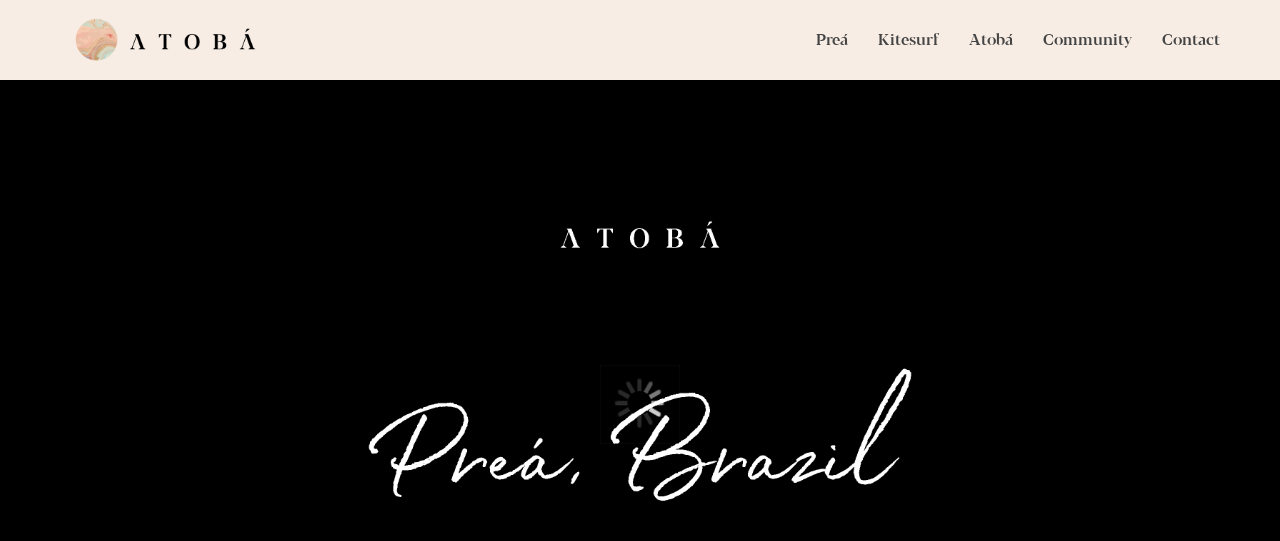

--- FILE ---
content_type: text/html; charset=UTF-8
request_url: https://atoba.co/landing-page
body_size: 13976
content:
<!DOCTYPE html><html> <head><meta charset="utf-8" /><meta http-equiv="Content-Type" content="text/html; charset=utf-8" /><meta name="viewport" content="width=device-width, initial-scale=1.0" /><!--metatextblock--><title>Atobá – Kiter's Nest – Landing page</title><meta property="og:url" content="https://atoba.co/landing-page" /><meta property="og:title" content="Atobá – Kiter&#039;s Nest – Landing page" /><meta property="og:description" content="" /><meta property="og:type" content="website" /><meta property="og:image" content="https://static.tildacdn.com/tild3833-3766-4634-b661-633338656632/miroslava-459955-uns.jpg" /><link rel="canonical" href="https://atoba.co/landing-page"><!--/metatextblock--><meta property="fb:app_id" content="257953674358265" /><meta name="format-detection" content="telephone=no" /><meta http-equiv="x-dns-prefetch-control" content="on"><link rel="dns-prefetch" href="https://ws.tildacdn.com"><link rel="dns-prefetch" href="https://static.tildacdn.com"><link rel="shortcut icon" href="https://static.tildacdn.com/tild3962-6336-4730-a661-316463336237/favicon_3.ico" type="image/x-icon" /><link rel="apple-touch-icon" href="https://static.tildacdn.com/tild3631-6465-4265-b936-366661373736/atoba-512.png"><link rel="apple-touch-icon" sizes="76x76" href="https://static.tildacdn.com/tild3631-6465-4265-b936-366661373736/atoba-512.png"><link rel="apple-touch-icon" sizes="152x152" href="https://static.tildacdn.com/tild3631-6465-4265-b936-366661373736/atoba-512.png"><link rel="apple-touch-startup-image" href="https://static.tildacdn.com/tild3631-6465-4265-b936-366661373736/atoba-512.png"><meta name="msapplication-TileColor" content="#000000"><meta name="msapplication-TileImage" content="https://static.tildacdn.com/tild3333-3539-4735-b737-393864326563/atoba-270.png"><!-- Assets --><script src="https://neo.tildacdn.com/js/tilda-fallback-1.0.min.js" charset="utf-8" async></script><link rel="stylesheet" href="https://static.tildacdn.com/css/tilda-grid-3.0.min.css" type="text/css" media="all" onerror="this.loaderr='y';"/><link rel="stylesheet" href="https://ws.tildacdn.com/project1263650/tilda-blocks-page28216876.min.css?t=1666856530" type="text/css" media="all" onerror="this.loaderr='y';" /><link rel="stylesheet" href="https://static.tildacdn.com/css/tilda-cover-1.0.min.css" type="text/css" media="all" onerror="this.loaderr='y';" /><link rel="stylesheet" href="https://static.tildacdn.com/css/tilda-slds-1.4.min.css" type="text/css" media="print" onload="this.media='all';" onerror="this.loaderr='y';" /><noscript><link rel="stylesheet" href="https://static.tildacdn.com/css/tilda-slds-1.4.min.css" type="text/css" media="all" /></noscript><link rel="stylesheet" href="https://static.tildacdn.com/css/tilda-zoom-2.0.min.css" type="text/css" media="print" onload="this.media='all';" onerror="this.loaderr='y';" /><noscript><link rel="stylesheet" href="https://static.tildacdn.com/css/tilda-zoom-2.0.min.css" type="text/css" media="all" /></noscript><link rel="stylesheet" href="https://static.tildacdn.com/css/tilda-forms-1.0.min.css" type="text/css" media="all" onerror="this.loaderr='y';" /><script type="text/javascript">(function (d) {
if (!d.visibilityState) {
var s = d.createElement('script');
s.src = 'https://static.tildacdn.com/js/tilda-polyfill-1.0.min.js';
d.getElementsByTagName('head')[0].appendChild(s);
}
})(document);
function t_onReady(func) {
if (document.readyState != 'loading') {
func();
} else {
document.addEventListener('DOMContentLoaded', func);
}
}
function t_onFuncLoad(funcName, okFunc, time) {
if (typeof window[funcName] === 'function') {
okFunc();
} else {
setTimeout(function() {
t_onFuncLoad(funcName, okFunc, time);
},(time || 100));
}
}function t_throttle(fn, threshhold, scope) {return function () {fn.apply(scope || this, arguments);};}</script><script src="https://static.tildacdn.com/js/tilda-scripts-3.0.min.js" onerror="this.loaderr='y';"></script><script src="https://ws.tildacdn.com/project1263650/tilda-blocks-page28216876.min.js?t=1666856530" onerror="this.loaderr='y';"></script><script src="https://static.tildacdn.com/js/lazyload-1.3.min.js" charset="utf-8" async onerror="this.loaderr='y';"></script><script src="https://static.tildacdn.com/js/tilda-menu-1.0.min.js" charset="utf-8" async onerror="this.loaderr='y';"></script><script src="https://static.tildacdn.com/js/tilda-cover-1.0.min.js" charset="utf-8" async onerror="this.loaderr='y';"></script><script src="https://static.tildacdn.com/js/tilda-slds-1.4.min.js" charset="utf-8" async onerror="this.loaderr='y';"></script><script src="https://static.tildacdn.com/js/hammer.min.js" charset="utf-8" async onerror="this.loaderr='y';"></script><script src="https://static.tildacdn.com/js/tilda-zoom-2.0.min.js" charset="utf-8" async onerror="this.loaderr='y';"></script><script src="https://static.tildacdn.com/js/tilda-forms-1.0.min.js" charset="utf-8" async onerror="this.loaderr='y';"></script><script src="https://static.tildacdn.com/js/tilda-events-1.0.min.js" charset="utf-8" async onerror="this.loaderr='y';"></script><script src="https://static.tildacdn.com/js/tilda-video-processor-1.0.min.js" charset="utf-8" async onerror="this.loaderr='y';"></script><script type="text/javascript">window.dataLayer = window.dataLayer || [];</script><script type="text/javascript">(function () {
if((/bot|google|yandex|baidu|bing|msn|duckduckbot|teoma|slurp|crawler|spider|robot|crawling|facebook/i.test(navigator.userAgent))===false && typeof(sessionStorage)!='undefined' && sessionStorage.getItem('visited')!=='y' && document.visibilityState){
var style=document.createElement('style');
style.type='text/css';
style.innerHTML='@media screen and (min-width: 980px) {.t-records {opacity: 0;}.t-records_animated {-webkit-transition: opacity ease-in-out .2s;-moz-transition: opacity ease-in-out .2s;-o-transition: opacity ease-in-out .2s;transition: opacity ease-in-out .2s;}.t-records.t-records_visible {opacity: 1;}}';
document.getElementsByTagName('head')[0].appendChild(style);
function t_setvisRecs(){
var alr=document.querySelectorAll('.t-records');
Array.prototype.forEach.call(alr, function(el) {
el.classList.add("t-records_animated");
});
setTimeout(function () {
Array.prototype.forEach.call(alr, function(el) {
el.classList.add("t-records_visible");
});
sessionStorage.setItem("visited", "y");
}, 400);
} 
document.addEventListener('DOMContentLoaded', t_setvisRecs);
}
})();</script></head><body class="t-body" style="margin:0;"><!--allrecords--><div id="allrecords" class="t-records" data-hook="blocks-collection-content-node" data-tilda-project-id="1263650" data-tilda-page-id="28216876" data-tilda-page-alias="landing-page" data-tilda-formskey="c52b9f1987e3d5168cdd3538c9c81c78" data-tilda-lazy="yes"><div id="rec455862800" class="r t-rec" style="background-color:#f7ede4; " data-animationappear="off" data-record-type="456" data-bg-color="#f7ede4"><!-- T456 --><div id="nav455862800marker"></div><div class="tmenu-mobile" ><div class="tmenu-mobile__container"><div class="tmenu-mobile__text t-name t-name_md" field="menu_mob_title">&nbsp;</div><div class="tmenu-mobile__burger"><span></span><span></span><span></span><span></span></div></div></div><style>.tmenu-mobile {
background-color: #111;
display: none;
width: 100%;
top: 0;
z-index: 990;
}
.tmenu-mobile_positionfixed {
position: fixed;
}
.tmenu-mobile__text {
color: #fff;
}
.tmenu-mobile__container {
min-height: 64px;
padding: 20px;
position: relative;
box-sizing: border-box;
display: -webkit-flex;
display: -ms-flexbox;
display: flex;
-webkit-align-items: center;
-ms-flex-align: center;
align-items: center;
-webkit-justify-content: space-between;
-ms-flex-pack: justify;
justify-content: space-between;
}
.tmenu-mobile__burger {
position: relative;
margin-top: 0;
width: 28px;
height: 20px;
transition: .5s ease-in-out;
cursor: pointer;
}
.tmenu-mobile__burger span {
display: block;
position: absolute;
width: 100%;
opacity: 1;
left: 0;
transition: .25s ease-in-out;
height: 3px;
background-color: #fff;
}
.tmenu-mobile__burger span:nth-child(1) {
top: 0px;
}
.tmenu-mobile__burger span:nth-child(2),
.tmenu-mobile__burger span:nth-child(3) {
top: 8px;
}
.tmenu-mobile__burger span:nth-child(4) {
top: 16px;
}
.tmenu-mobile_opened .tmenu-mobile__burger span:nth-child(1) {
top: 8px;
width: 0%;
left: 50%;
}
.tmenu-mobile_opened .tmenu-mobile__burger span:nth-child(2) {
-webkit-transform: rotate(45deg);
transform: rotate(45deg);
}
.tmenu-mobile_opened .tmenu-mobile__burger span:nth-child(3) {
-webkit-transform: rotate(-45deg);
transform: rotate(-45deg);
}
.tmenu-mobile_opened .tmenu-mobile__burger span:nth-child(4) {
top: 8px;
width: 0%;
left: 50%;
}
.tmenu-mobile__list {
display: block;
}
.tmenu-mobile__burgerlogo {
display: inline-block;
font-size: 24px;
font-weight: 400;
white-space: nowrap;
vertical-align: middle;
}
.tmenu-mobile__imglogo {
height: auto;
display: block;
max-width: 300px!important;
box-sizing: border-box;
padding: 0;
margin: 0 auto;
}
@media screen and (max-width: 980px) {
.tmenu-mobile__menucontent_hidden {
display: none;
height: 100%;
}
.tmenu-mobile {
display: block;
}
}
@media screen and (max-width: 980px) {
#rec455862800 .tmenu-mobile__burger {
-webkit-order: 1;
-ms-flex-order: 1;
order: 1;
}
}</style><div id="nav455862800" class="t456 t456__positionstatic tmenu-mobile__menucontent_hidden" style="background-color: rgba(247,237,228,1); " data-bgcolor-hex="#f7ede4" data-bgcolor-rgba="rgba(247,237,228,1)" data-navmarker="nav455862800marker" data-appearoffset="" data-bgopacity-two="100" data-menushadow="" data-bgopacity="1" data-bgcolor-rgba-afterscroll="rgba(247,237,228,1)" data-menu-items-align="right" data-menu="yes"><div class="t456__maincontainer t456__c12collumns" style=""><div class="t456__leftwrapper" style="padding-left:20px;min-width:210px;width:210px;"><div class="t456__logowrapper" style="display: block;"><a href="/" style="color:#ffffff;"><img class="t456__imglogo t456__imglogomobile" 
src="https://static.tildacdn.com/tild3838-3462-4961-b166-636234373137/atoba-logo02.png" 
imgfield="img" 
style="max-width: 210px; width: 210px;"
alt="Company"
></a></div></div><nav class="t456__rightwrapper t456__menualign_right" 
aria-label="Main sections of the page" 
style="padding-right:20px;"><ul class="t456__list" 
role="menubar" aria-label="Main sections of the page"><li class="t456__list_item" 
role="none" 
style="padding:0 15px 0 0;"><a class="t-menu__link-item" 
href="#prea"
role="menuitem" data-menu-submenu-hook="" data-menu-item-number="1" 
style="color:#444444;font-weight:500;font-family:'Blacker';">Preá</a></li><li class="t456__list_item" 
role="none" 
style="padding:0 15px;"><a class="t-menu__link-item" 
href="#kitesurf"
role="menuitem" data-menu-submenu-hook="" data-menu-item-number="2" 
style="color:#444444;font-weight:500;font-family:'Blacker';">Kitesurf</a></li><li class="t456__list_item" 
role="none" 
style="padding:0 15px;"><a class="t-menu__link-item" 
href="#atoba"
role="menuitem" data-menu-submenu-hook="" data-menu-item-number="3" 
style="color:#444444;font-weight:500;font-family:'Blacker';">Atobá</a></li><li class="t456__list_item" 
role="none" 
style="padding:0 15px;"><a class="t-menu__link-item" 
href="#community"
role="menuitem" data-menu-submenu-hook="" data-menu-item-number="4" 
style="color:#444444;font-weight:500;font-family:'Blacker';">Community</a></li><li class="t456__list_item" 
role="none" 
style="padding:0 0 0 15px;"><a class="t-menu__link-item" 
href="#contact"
role="menuitem" data-menu-submenu-hook="" data-menu-item-number="5" 
style="color:#444444;font-weight:500;font-family:'Blacker';">Contact</a></li></ul></nav></div></div><style>@media screen and (max-width: 980px) {
#rec455862800 .t456__leftcontainer{
padding: 20px;
}
}
@media screen and (max-width: 980px) {
#rec455862800 .t456__imglogo{
padding: 20px 0;
}
}</style><script type="text/javascript">t_onReady(function() {
t_onFuncLoad('t_menu__highlightActiveLinks', function () {
t_menu__highlightActiveLinks('.t456__list_item a');
});
});
window.addEventListener('resize', function () {
t_onFuncLoad('t_menu__setBGcolor', function () {
t_menu__setBGcolor('455862800', '.t456');
});
});
t_onReady(function () {
t_onFuncLoad('t_menu__setBGcolor', function () {
t_menu__setBGcolor('455862800', '.t456');
});
});</script><script type="text/javascript"> 
t_onReady(function () {
t_onFuncLoad('t_menu__createMobileMenu', function () {
t_menu__createMobileMenu('455862800', '.t456');
});
});</script><style>#rec455862800 .t-menu__link-item{
-webkit-transition: color 0.3s ease-in-out, opacity 0.3s ease-in-out;
transition: color 0.3s ease-in-out, opacity 0.3s ease-in-out; 
outline: none;
}
#rec455862800 .t-menu__link-item.t-active:not(.t978__menu-link){
color:#000000 !important; }
#rec455862800 .t-menu__link-item:not(.t-active):not(.tooltipstered):hover{
color: #000000 !important; opacity: 1 !important;}
@supports (overflow:-webkit-marquee) and (justify-content:inherit)
{
#rec455862800 .t-menu__link-item,
#rec455862800 .t-menu__link-item.t-active {
opacity: 1 !important;
}
}</style><!--[if IE 8]><style>#rec455862800 .t456 {
filter: progid:DXImageTransform.Microsoft.gradient(startColorStr='#D9f7ede4', endColorstr='#D9f7ede4');
}</style><![endif]--></div><div id="rec455862801" class="r t-rec t-screenmin-480px" style="background-color:#f7ede4; " data-animationappear="off" data-record-type="456" data-screen-min="480px" data-bg-color="#f7ede4"><!-- T456 --><div id="nav455862801marker"></div><div class="tmenu-mobile" ><div class="tmenu-mobile__container"><div class="tmenu-mobile__text t-name t-name_md" field="menu_mob_title">&nbsp;</div><div class="tmenu-mobile__burger"><span></span><span></span><span></span><span></span></div></div></div><style>.tmenu-mobile {
background-color: #111;
display: none;
width: 100%;
top: 0;
z-index: 990;
}
.tmenu-mobile_positionfixed {
position: fixed;
}
.tmenu-mobile__text {
color: #fff;
}
.tmenu-mobile__container {
min-height: 64px;
padding: 20px;
position: relative;
box-sizing: border-box;
display: -webkit-flex;
display: -ms-flexbox;
display: flex;
-webkit-align-items: center;
-ms-flex-align: center;
align-items: center;
-webkit-justify-content: space-between;
-ms-flex-pack: justify;
justify-content: space-between;
}
.tmenu-mobile__burger {
position: relative;
margin-top: 0;
width: 28px;
height: 20px;
transition: .5s ease-in-out;
cursor: pointer;
}
.tmenu-mobile__burger span {
display: block;
position: absolute;
width: 100%;
opacity: 1;
left: 0;
transition: .25s ease-in-out;
height: 3px;
background-color: #fff;
}
.tmenu-mobile__burger span:nth-child(1) {
top: 0px;
}
.tmenu-mobile__burger span:nth-child(2),
.tmenu-mobile__burger span:nth-child(3) {
top: 8px;
}
.tmenu-mobile__burger span:nth-child(4) {
top: 16px;
}
.tmenu-mobile_opened .tmenu-mobile__burger span:nth-child(1) {
top: 8px;
width: 0%;
left: 50%;
}
.tmenu-mobile_opened .tmenu-mobile__burger span:nth-child(2) {
-webkit-transform: rotate(45deg);
transform: rotate(45deg);
}
.tmenu-mobile_opened .tmenu-mobile__burger span:nth-child(3) {
-webkit-transform: rotate(-45deg);
transform: rotate(-45deg);
}
.tmenu-mobile_opened .tmenu-mobile__burger span:nth-child(4) {
top: 8px;
width: 0%;
left: 50%;
}
.tmenu-mobile__list {
display: block;
}
.tmenu-mobile__burgerlogo {
display: inline-block;
font-size: 24px;
font-weight: 400;
white-space: nowrap;
vertical-align: middle;
}
.tmenu-mobile__imglogo {
height: auto;
display: block;
max-width: 300px!important;
box-sizing: border-box;
padding: 0;
margin: 0 auto;
}
@media screen and (max-width: 980px) {
.tmenu-mobile__menucontent_hidden {
display: none;
height: 100%;
}
.tmenu-mobile {
display: block;
}
}
@media screen and (max-width: 980px) {
#rec455862801 .tmenu-mobile__burger {
-webkit-order: 1;
-ms-flex-order: 1;
order: 1;
}
}</style><div id="nav455862801" class="t456 t456__positionfixed t456__beforeready tmenu-mobile__menucontent_hidden" style="background-color: rgba(247,237,228,1); " data-bgcolor-hex="#f7ede4" data-bgcolor-rgba="rgba(247,237,228,1)" data-navmarker="nav455862801marker" data-appearoffset="100vh" data-bgopacity-two="100" data-menushadow="" data-bgopacity="1" data-bgcolor-rgba-afterscroll="rgba(247,237,228,1)" data-menu-items-align="right" data-menu="yes"><div class="t456__maincontainer t456__c12collumns" style=""><div class="t456__leftwrapper" style="padding-left:20px;min-width:210px;width:210px;"><div class="t456__logowrapper" style="display: block;"><a href="/" style="color:#ffffff;"><img class="t456__imglogo t456__imglogomobile" 
src="https://static.tildacdn.com/tild3838-3462-4961-b166-636234373137/atoba-logo02.png" 
imgfield="img" 
style="max-width: 210px; width: 210px;"
alt="Company"
></a></div></div><nav class="t456__rightwrapper t456__menualign_right" 
aria-label="Main sections of the page" 
style="padding-right:20px;"><ul class="t456__list" 
role="menubar" aria-label="Main sections of the page"><li class="t456__list_item" 
role="none" 
style="padding:0 15px 0 0;"><a class="t-menu__link-item" 
href="#prea"
role="menuitem" data-menu-submenu-hook="" data-menu-item-number="1" 
style="color:#444444;font-weight:500;font-family:'Blacker';">Preá</a></li><li class="t456__list_item" 
role="none" 
style="padding:0 15px;"><a class="t-menu__link-item" 
href="#kitesurf"
role="menuitem" data-menu-submenu-hook="" data-menu-item-number="2" 
style="color:#444444;font-weight:500;font-family:'Blacker';">Kitesurf</a></li><li class="t456__list_item" 
role="none" 
style="padding:0 15px;"><a class="t-menu__link-item" 
href="#atoba"
role="menuitem" data-menu-submenu-hook="" data-menu-item-number="3" 
style="color:#444444;font-weight:500;font-family:'Blacker';">Atobá</a></li><li class="t456__list_item" 
role="none" 
style="padding:0 15px;"><a class="t-menu__link-item" 
href="#community"
role="menuitem" data-menu-submenu-hook="" data-menu-item-number="4" 
style="color:#444444;font-weight:500;font-family:'Blacker';"> Community</a></li><li class="t456__list_item" 
role="none" 
style="padding:0 0 0 15px;"><a class="t-menu__link-item" 
href="#contact"
role="menuitem" data-menu-submenu-hook="" data-menu-item-number="5" 
style="color:#444444;font-weight:500;font-family:'Blacker';">Contact</a></li></ul></nav></div></div><style>@media screen and (max-width: 980px) {
#rec455862801 .t456__leftcontainer{
padding: 20px;
}
}
@media screen and (max-width: 980px) {
#rec455862801 .t456__imglogo{
padding: 20px 0;
}
}</style><script type="text/javascript">t_onReady(function() {
t_onFuncLoad('t_menu__highlightActiveLinks', function () {
t_menu__highlightActiveLinks('.t456__list_item a');
});
t_onFuncLoad('t_menu__findAnchorLinks', function () {
t_menu__findAnchorLinks('455862801', '.t456__list_item a');
});
});
window.addEventListener('resize', function () {
t_onFuncLoad('t_menu__setBGcolor', function () {
t_menu__setBGcolor('455862801', '.t456');
});
});
t_onReady(function () {
t_onFuncLoad('t_menu__setBGcolor', function () {
t_menu__setBGcolor('455862801', '.t456');
});
});
t_onReady(function () {
var rec = document.querySelector('#rec455862801');
if (!rec) return;
rec.querySelector('.t456').classList.remove('t456__beforeready');
t_onFuncLoad('t_menu__showFixedMenu', function () {
t_menu__showFixedMenu('455862801', '.t456');
window.addEventListener('scroll', t_throttle(function () {
t_menu__showFixedMenu('455862801', '.t456');
}));
});
});
t_onReady(function () {
t_onFuncLoad('t_menu__changeBgOpacity', function () {
t_menu__changeBgOpacity('455862801', '.t456');
window.addEventListener('scroll', t_throttle(function () {
t_menu__changeBgOpacity('455862801', '.t456');
}));
});
});</script><script type="text/javascript"> 
t_onReady(function () {
t_onFuncLoad('t_menu__createMobileMenu', function () {
t_menu__createMobileMenu('455862801', '.t456');
});
});</script><style>#rec455862801 .t-menu__link-item{
-webkit-transition: color 0.3s ease-in-out, opacity 0.3s ease-in-out;
transition: color 0.3s ease-in-out, opacity 0.3s ease-in-out; 
outline: none;
}
#rec455862801 .t-menu__link-item.t-active:not(.t978__menu-link){
color:#000000 !important; }
#rec455862801 .t-menu__link-item:not(.t-active):not(.tooltipstered):hover{
color: #000000 !important; opacity: 1 !important;}
@supports (overflow:-webkit-marquee) and (justify-content:inherit)
{
#rec455862801 .t-menu__link-item,
#rec455862801 .t-menu__link-item.t-active {
opacity: 1 !important;
}
}</style><!--[if IE 8]><style>#rec455862801 .t456 {
filter: progid:DXImageTransform.Microsoft.gradient(startColorStr='#D9f7ede4', endColorstr='#D9f7ede4');
}</style><![endif]--></div><div id="rec455862802" class="r t-rec" style=" " data-animationappear="off" data-record-type="114" ><!-- cover --><div class="t-cover"
id="recorddiv455862802"
bgimgfield="img"
style="height:90vh; background-image:url('https://static.tildacdn.com/tild3532-6462-4561-b136-393139316235/-/resize/20x/JERI_PREA_3.jpg');"
><div class="t-cover__carrier" id="coverCarry455862802"data-content-cover-id="455862802"data-content-cover-bg="https://static.tildacdn.com/tild3532-6462-4561-b136-393139316235/JERI_PREA_3.jpg"data-display-changed="true"data-content-cover-height="90vh"data-content-cover-parallax="" data-content-video-url-mp4="https://marketing.athenaadvisers.com/design-resources/atoba/Homepage_2.mp4"style="height:90vh;background-attachment:scroll; "itemscope itemtype="http://schema.org/ImageObject"><meta itemprop="image" content="https://static.tildacdn.com/tild3532-6462-4561-b136-393139316235/JERI_PREA_3.jpg"></div><div class="t-cover__filter" style="height:90vh;background-color:#000;filter: alpha(opacity:20); KHTMLOpacity: 0.20; MozOpacity: 0.20; opacity: 0.20;"></div><div class="t306"><div class="t-container"><div class="t-cover__wrapper t-valign_middle" style="height:90vh;"><div class="t306__table-container"><div class="t306__table-cell t-align_center"><img class="t306__img" 
src="https://static.tildacdn.com/tild6132-3064-4565-a131-376164363631/Atoba__Prea_Brazil_0.png" 
imgfield="img2" 
src="https://static.tildacdn.com/tild6132-3064-4565-a131-376164363631/-/empty/Atoba__Prea_Brazil_0.png" data-original="https://static.tildacdn.com/tild6132-3064-4565-a131-376164363631/Atoba__Prea_Brazil_0.png" data-tu-max-width="800" data-tu-max-height="800"
style="max-width: 600px; width: 100%; height: auto; max-height: initial;" data-hook-clogo="coverlogo"
alt="" role="presentation"></div></div></div></div></div></div> </div><div id="rec455862803" class="r t-rec" style=" " data-record-type="215" ><a name="about" style="font-size:0;"></a></div><div id="rec455862804" class="r t-rec t-rec_pt_90 t-rec_pb_90" style="padding-top:90px;padding-bottom:90px;background-color:#f7ede4; " data-record-type="37" data-bg-color="#f7ede4"><!-- T022 --><div class="t022 t-align_center"><div class="t-container"><div class="t-row"><div class="t-col t-col_8 t-prefix_2"><div class="t022__text t-text t-text_sm" style="" field="text"><div style="font-size:28px;line-height:40px;" data-customstyle="yes">A cosy village of 45 houses &amp; villas with the view of creating a community around a shared love of kitesurfing, in one of the world's best kiting destinations: Jericoacoara &amp; Preá, in Ceará, <span style="font-family: Blacker;">Brazil</span>.<br /><br /><br />2-<span style="font-weight: 400;">4</span> bedroom villas &amp; houses<br />from €250,000 to €650,000<br /></div></div></div></div></div></div></div><div id="rec455862812" class="r t-rec t-rec_pb_0" style="padding-bottom:0px;background-color:#f7ede4; " data-animationappear="off" data-record-type="238" data-bg-color="#f7ede4"><!-- cover --><div class="t-cover"
id="recorddiv455862812"
bgimgfield="img"
style="height:45vh; background-image:url('https://static.tildacdn.com/tild6461-3863-4461-b565-653936613432/-/resize/20x/Atoba_-_Map.jpg');"
><div class="t-cover__carrier" id="coverCarry455862812"data-content-cover-id="455862812"data-content-cover-bg="https://static.tildacdn.com/tild6461-3863-4461-b565-653936613432/Atoba_-_Map.jpg"data-display-changed="true"data-content-cover-height="45vh"data-content-cover-parallax="fixed"style="height:45vh; "itemscope itemtype="http://schema.org/ImageObject"><meta itemprop="image" content="https://static.tildacdn.com/tild6461-3863-4461-b565-653936613432/Atoba_-_Map.jpg"></div><div class="t-cover__filter" style="height:45vh;background-image: -moz-linear-gradient(top, rgba(247,237,228,0.0), rgba(247,237,228,0.0));background-image: -webkit-linear-gradient(top, rgba(247,237,228,0.0), rgba(247,237,228,0.0));background-image: -o-linear-gradient(top, rgba(247,237,228,0.0), rgba(247,237,228,0.0));background-image: -ms-linear-gradient(top, rgba(247,237,228,0.0), rgba(247,237,228,0.0));background-image: linear-gradient(top, rgba(247,237,228,0.0), rgba(247,237,228,0.0));filter: progid:DXImageTransform.Microsoft.gradient(startColorStr='#fef7ede4', endColorstr='#fef7ede4');"></div><div class="t209"><div class="t-container"><div class="t-col t-col_5 "><div class="t-cover__wrapper t-valign_middle" style="height:45vh;"><div data-hook-content="covercontent"><div class="t209__wrapper"><div class="t209__textwrapper" ><div class="t209__line"></div> <div class="t209__text t-text-impact t-text-impact_sm" field="text" style=""><span style="font-weight: 500;">Atobá</span><br /><span style="font-size: 24px;">Preá, Ceará</span></div></div></div></div></div></div></div></div></div> </div><div id="rec455862806" class="r t-rec" style=" " data-record-type="215" ><a name="prea" style="font-size:0;"></a></div><div id="rec455906907" class="r t-rec t-rec_pt_180 t-rec_pb_90" style="padding-top:180px;padding-bottom:90px;background-color:#f7ede4; " data-animationappear="off" data-record-type="764" data-bg-color="#f7ede4"><!-- t764 --><div class="t764"><div class="t-container js-product"><div class="t764__col t764__col_first t-col t-col_4 "><div class="t764__info"><div class="t764__textwrapper"><div class="t764__title t-name t-name_xl js-product-name" field="title" style="font-weight:600;font-family:'Blacker';"><div style="font-size:42px;line-height:50px;font-family:'Blacker';color:#000000;" data-customstyle="yes"><span style="font-weight: 700;">Reconnect <br />with nature</span></div></div><div class="t764__descr t-descr t-descr_xs" field="descr" style=""><div style="font-size:20px;line-height:30px;font-family:'Blacker';" data-customstyle="yes">Just outside of Preá, Atobá occupies a privileged location on Praia do Preá, a captivating stretch of unspoiled coastline where soft, undulating dunes sit alongside knotted mangroves. A place of wild beauty, Atobá invites you to slow down and reconnect with nature.</div></div></div></div></div><div class="t764__col t-col t-col_8 "><!-- gallery --><div class="t-slds" style="visibility: hidden;"> <div class="t-slds__main"> <div class="t-slds__container" > <div class="t-slds__items-wrapper t-slds_animated-none " data-slider-transition="300" data-slider-with-cycle="true" data-slider-correct-height="true" data-auto-correct-mobile-width="false" > <div class="t-slds__item t-slds__item_active" data-slide-index="1"> <div class="t-slds__wrapper" itemscope itemtype="http://schema.org/ImageObject"> <meta itemprop="image" content="https://static.tildacdn.com/tild3636-6530-4061-b131-323663343937/1_AdobeStock_3018131.jpg"> <div class="t-slds__imgwrapper" bgimgfield="gi_img__0" data-zoom-target="0" data-zoomable="yes" data-img-zoom-url="https://static.tildacdn.com/tild3636-6530-4061-b131-323663343937/1_AdobeStock_3018131.jpg" > <div class="t-slds__bgimg t-bgimg js-product-img" data-original="https://static.tildacdn.com/tild3636-6530-4061-b131-323663343937/1_AdobeStock_3018131.jpg" style="padding-bottom:75%; background-image: url('https://static.tildacdn.com/tild3636-6530-4061-b131-323663343937/-/resizeb/20x/1_AdobeStock_3018131.jpg');"></div> </div> </div> </div> <div class="t-slds__item " data-slide-index="2"> <div class="t-slds__wrapper" itemscope itemtype="http://schema.org/ImageObject"> <meta itemprop="image" content="https://static.tildacdn.com/tild3438-6437-4336-a365-363039663034/2_alex-braga-jXL09vh.jpg"> <div class="t-slds__imgwrapper" bgimgfield="gi_img__1" data-zoom-target="1" data-zoomable="yes" data-img-zoom-url="https://static.tildacdn.com/tild3438-6437-4336-a365-363039663034/2_alex-braga-jXL09vh.jpg" > <div class="t-slds__bgimg t-bgimg " data-original="https://static.tildacdn.com/tild3438-6437-4336-a365-363039663034/2_alex-braga-jXL09vh.jpg" style="padding-bottom:75%; background-image: url('https://static.tildacdn.com/tild3438-6437-4336-a365-363039663034/-/resizeb/20x/2_alex-braga-jXL09vh.jpg');"></div> </div> </div> </div> <div class="t-slds__item " data-slide-index="3"> <div class="t-slds__wrapper" itemscope itemtype="http://schema.org/ImageObject"> <meta itemprop="image" content="https://static.tildacdn.com/tild3365-3761-4765-b038-663466333933/3_JERI_PREA_25.jpg"> <div class="t-slds__imgwrapper" bgimgfield="gi_img__2" data-zoom-target="2" data-zoomable="yes" data-img-zoom-url="https://static.tildacdn.com/tild3365-3761-4765-b038-663466333933/3_JERI_PREA_25.jpg" > <div class="t-slds__bgimg t-bgimg " data-original="https://static.tildacdn.com/tild3365-3761-4765-b038-663466333933/3_JERI_PREA_25.jpg" style="padding-bottom:75%; background-image: url('https://static.tildacdn.com/tild3365-3761-4765-b038-663466333933/-/resizeb/20x/3_JERI_PREA_25.jpg');"></div> </div> </div> </div> <div class="t-slds__item " data-slide-index="4"> <div class="t-slds__wrapper" itemscope itemtype="http://schema.org/ImageObject"> <meta itemprop="image" content="https://static.tildacdn.com/tild6333-3466-4339-a366-643538366565/4_09_sebastien-gabri.jpg"> <div class="t-slds__imgwrapper" bgimgfield="gi_img__3" data-zoom-target="3" data-zoomable="yes" data-img-zoom-url="https://static.tildacdn.com/tild6333-3466-4339-a366-643538366565/4_09_sebastien-gabri.jpg" > <div class="t-slds__bgimg t-bgimg " data-original="https://static.tildacdn.com/tild6333-3466-4339-a366-643538366565/4_09_sebastien-gabri.jpg" style="padding-bottom:75%; background-image: url('https://static.tildacdn.com/tild6333-3466-4339-a366-643538366565/-/resizeb/20x/4_09_sebastien-gabri.jpg');"></div> </div> </div> </div> <div class="t-slds__item " data-slide-index="5"> <div class="t-slds__wrapper" itemscope itemtype="http://schema.org/ImageObject"> <meta itemprop="image" content="https://static.tildacdn.com/tild3836-3831-4339-b331-306637333236/5_26_IMG_2465.jpg"> <div class="t-slds__imgwrapper" bgimgfield="gi_img__4" data-zoom-target="4" data-zoomable="yes" data-img-zoom-url="https://static.tildacdn.com/tild3836-3831-4339-b331-306637333236/5_26_IMG_2465.jpg" > <div class="t-slds__bgimg t-bgimg " data-original="https://static.tildacdn.com/tild3836-3831-4339-b331-306637333236/5_26_IMG_2465.jpg" style="padding-bottom:75%; background-image: url('https://static.tildacdn.com/tild3836-3831-4339-b331-306637333236/-/resizeb/20x/5_26_IMG_2465.jpg');"></div> </div> </div> </div> <div class="t-slds__item " data-slide-index="6"> <div class="t-slds__wrapper" itemscope itemtype="http://schema.org/ImageObject"> <meta itemprop="image" content="https://static.tildacdn.com/tild3532-3730-4162-b365-356337336636/6_JERI_PREA_38.jpg"> <div class="t-slds__imgwrapper" bgimgfield="gi_img__5" data-zoom-target="5" data-zoomable="yes" data-img-zoom-url="https://static.tildacdn.com/tild3532-3730-4162-b365-356337336636/6_JERI_PREA_38.jpg" > <div class="t-slds__bgimg t-bgimg " data-original="https://static.tildacdn.com/tild3532-3730-4162-b365-356337336636/6_JERI_PREA_38.jpg" style="padding-bottom:75%; background-image: url('https://static.tildacdn.com/tild3532-3730-4162-b365-356337336636/-/resizeb/20x/6_JERI_PREA_38.jpg');"></div> </div> </div> </div> </div> </div> </div> <div class="t-slds__thumbsbullet-wrapper "> 
<div class="t-slds__thumbsbullet t-slds__bullet t-slds__bullet_active" data-slide-bullet-for="1"> <div class="t-slds__bgimg t-bgimg" data-original="https://static.tildacdn.com/tild3636-6530-4061-b131-323663343937/1_AdobeStock_3018131.jpg" style="padding-bottom: 100%; background-image: url('https://static.tildacdn.com/tild3636-6530-4061-b131-323663343937/-/resizeb/20x/1_AdobeStock_3018131.jpg');"></div> <div class="t-slds__thumbsbullet-border"></div> </div> 
<div class="t-slds__thumbsbullet t-slds__bullet " data-slide-bullet-for="2"> <div class="t-slds__bgimg t-bgimg" data-original="https://static.tildacdn.com/tild3438-6437-4336-a365-363039663034/2_alex-braga-jXL09vh.jpg" style="padding-bottom: 100%; background-image: url('https://static.tildacdn.com/tild3438-6437-4336-a365-363039663034/-/resizeb/20x/2_alex-braga-jXL09vh.jpg');"></div> <div class="t-slds__thumbsbullet-border"></div> </div> 
<div class="t-slds__thumbsbullet t-slds__bullet " data-slide-bullet-for="3"> <div class="t-slds__bgimg t-bgimg" data-original="https://static.tildacdn.com/tild3365-3761-4765-b038-663466333933/3_JERI_PREA_25.jpg" style="padding-bottom: 100%; background-image: url('https://static.tildacdn.com/tild3365-3761-4765-b038-663466333933/-/resizeb/20x/3_JERI_PREA_25.jpg');"></div> <div class="t-slds__thumbsbullet-border"></div> </div> 
<div class="t-slds__thumbsbullet t-slds__bullet " data-slide-bullet-for="4"> <div class="t-slds__bgimg t-bgimg" data-original="https://static.tildacdn.com/tild6333-3466-4339-a366-643538366565/4_09_sebastien-gabri.jpg" style="padding-bottom: 100%; background-image: url('https://static.tildacdn.com/tild6333-3466-4339-a366-643538366565/-/resizeb/20x/4_09_sebastien-gabri.jpg');"></div> <div class="t-slds__thumbsbullet-border"></div> </div> 
<div class="t-slds__thumbsbullet t-slds__bullet " data-slide-bullet-for="5"> <div class="t-slds__bgimg t-bgimg" data-original="https://static.tildacdn.com/tild3836-3831-4339-b331-306637333236/5_26_IMG_2465.jpg" style="padding-bottom: 100%; background-image: url('https://static.tildacdn.com/tild3836-3831-4339-b331-306637333236/-/resizeb/20x/5_26_IMG_2465.jpg');"></div> <div class="t-slds__thumbsbullet-border"></div> </div> 
<div class="t-slds__thumbsbullet t-slds__bullet " data-slide-bullet-for="6"> <div class="t-slds__bgimg t-bgimg" data-original="https://static.tildacdn.com/tild3532-3730-4162-b365-356337336636/6_JERI_PREA_38.jpg" style="padding-bottom: 100%; background-image: url('https://static.tildacdn.com/tild3532-3730-4162-b365-356337336636/-/resizeb/20x/6_JERI_PREA_38.jpg');"></div> <div class="t-slds__thumbsbullet-border"></div> </div> </div> </div><style type="text/css"> #rec455906907 .t-slds__bullet_active .t-slds__bullet_body {
background-color: #222 !important;
}
#rec455906907 .t-slds__bullet:hover .t-slds__bullet_body {
background-color: #222 !important;
}</style><!--/gallery --></div></div></div><script>t_onReady(function() {
t_onFuncLoad('t764_init', function() {
t764_init('455906907');
});
});</script><style>#rec455906907 .t-slds__bullet_active .t-slds__bullet_body {
background-color: #222 !important;
}
#rec455906907 .t-slds__bullet:hover .t-slds__bullet_body {
background-color: #222 !important;
}</style></div><div id="rec455972330" class="r t-rec t-rec_pt_90 t-rec_pb_90" style="padding-top:90px;padding-bottom:90px;background-color:#f7ede4; " data-record-type="16" data-bg-color="#f7ede4"><!-- T212 --><div class="t212"><center> <div class="t-width t-width_10"> <video id="html5video455972330" width="100%" height="520" controls style=""> <source src="https://marketing.athenaadvisers.com/video/Atob%C3%A1.mp4" type="video/mp4"> <source src="https://marketing.athenaadvisers.com/video/Atob%C3%A1.mp4" type="video/webm"> Your browser does not support the video tag.
</video> </div> </center></div><script> var video = document.querySelector('#html5video455972330');
if (video) {
var height = video.offsetWidth * 0.5625;
video.style.height = height + 'px';
window.addEventListener('resize', t_throttle(function() {
var height = video.offsetWidth * 0.5625;
video.style.height = height + 'px';
video.parentElement.style.height = height + 'px';
}));
var height = video.offsetHeight;
video.parentElement.style.height = height + 'px';
};</script></div><div id="rec456022846" class="r t-rec" style="background-color:#f7ede4; " data-record-type="126" data-bg-color="#f7ede4"><!-- T118 --><div class="t118"><div class="t-container"> <div class="t-col t-col_12 "><hr class="t118__line" style="background-color:#000000;opacity:0.2;"> </div></div></div></div><div id="rec456078600" class="r t-rec" style=" " data-record-type="215" ><a name="kitesurf" style="font-size:0;"></a></div><div id="rec455880688" class="r t-rec t-rec_pt_120 t-rec_pb_60" style="padding-top:120px;padding-bottom:60px;background-color:#f7ede4; " data-record-type="478" data-bg-color="#f7ede4"><!-- T478 --><div style="width: 0; height: 0; overflow: hidden;"> <div class="t478__sizer t-col t-col_6" data-auto-correct-mobile-width="false" style="height:80vh;"></div></div><div class="t478"> <div class="t-container"> <div class="t478__top t-col t-col_6 " itemscope itemtype="http://schema.org/ImageObject"> <meta itemprop="image" content="https://static.tildacdn.com/tild3361-3836-4362-b331-633835313830/miroslava-459955-uns.jpg"> <div class="t478__textwrapper t-align_left" style="height:80vh;"> <div class="t478__content t-valign_top"> <div class="t478__box"> <div class="t478__title t-title t-title_xs " field="title" style=""><div style="font-family:'Blacker';" data-customstyle="yes"><span style="font-weight: 700;">The land of wind</span><br /></div></div> 
<div class="t478__descr t-descr t-descr_md " field="descr" style="max-width:500px;">Not only is this special location home to beautiful flora and fauna, but it is blessed with some of the best and most consistent winds in the world, making it perfect for kitesurfing eight months of the year. <br /><br />Known as the 'Mecca of kitesurfing', Preá was the stage of choice for the Global Kitesurfing Association World Cup in 2018 and 2019 and is expected to welcome many more events in the future. Perfectly positioned for kitesurfing, the beach and one of the largest kitesurfing schools in Latin America is just a short walk or even shorter buggy ride away from Atobá. <br /><br /> With an on-site workshop for upgrading and repairing equipment, kite storage for each residence and an on-demand kite butler service for transporting and cleaning equipment, Atobá has everything needed to make kitesurfing a breeze. <br /><br /> <br /></div> 
</div> </div> </div> </div> <div class="t-col t-col_6 " itemscope itemtype="http://schema.org/ImageObject"> <meta itemprop="image" content="https://static.tildacdn.com/tild3361-3836-4362-b331-633835313830/miroslava-459955-uns.jpg"> <div class="t478__blockimg t-bgimg" data-original="https://static.tildacdn.com/tild3361-3836-4362-b331-633835313830/miroslava-459955-uns.jpg" 
bgimgfield="img" 
style="background-image:url('https://static.tildacdn.com/tild3361-3836-4362-b331-633835313830/-/resizeb/20x/miroslava-459955-uns.jpg'); height:80vh;"
></div> </div> </div></div><script>t_onReady(function () {
t_onFuncLoad('t478_setHeight', function () {
window.addEventListener('resize', t_throttle(function () {
if (typeof window.noAdaptive !== 'undefined' && window.noAdaptive == true && window.isMobile) return;
t478_setHeight('455880688');
}));
t478_setHeight('455880688');
var rec = document.querySelector('#rec455880688');
if (!rec) return;
var wrapper = rec.querySelector('.t478');
if (wrapper) {
wrapper.addEventListener('displayChanged', function () {
t478_setHeight('455880688');
});
}
});
});</script></div><div id="rec455862805" class="r t-rec t-rec_pt_60 t-rec_pb_90" style="padding-top:60px;padding-bottom:90px;background-color:#f7ede4; " data-animationappear="off" data-record-type="670" data-bg-color="#f7ede4"><!-- t670 --><div class="t670"><div class="t-slds" style="visibility: hidden;"><div class="t-container t-slds__main"><ul class="t-slds__arrow_container t-slds__arrow_container-outside"> 
<li class="t-slds__arrow_wrapper t-slds__arrow_wrapper-left" data-slide-direction="left"> <button 
type="button" 
class="t-slds__arrow t-slds__arrow-left t-slds__arrow-withbg" 
aria-controls="carousel_455862805" 
aria-disabled="false" 
aria-label="Previous slide"
style="width: 40px; height: 40px;background-color: rgba(247,237,228,1);"> <div class="t-slds__arrow_body t-slds__arrow_body-left" style="width: 9px;"> <svg role="presentation" focusable="false" style="display: block" viewBox="0 0 9.3 17" xmlns="http://www.w3.org/2000/svg" xmlns:xlink="http://www.w3.org/1999/xlink"> <desc>Left</desc> <polyline
fill="none" 
stroke="#000000"
stroke-linejoin="butt" 
stroke-linecap="butt"
stroke-width="1" 
points="0.5,0.5 8.5,8.5 0.5,16.5" 
/> </svg> </div> </button></li><li class="t-slds__arrow_wrapper t-slds__arrow_wrapper-right" data-slide-direction="right"> <button 
type="button" 
class="t-slds__arrow t-slds__arrow-right t-slds__arrow-withbg" 
aria-controls="carousel_455862805" 
aria-disabled="false" 
aria-label="Next slide"
style="width: 40px; height: 40px;background-color: rgba(247,237,228,1);"> <div class="t-slds__arrow_body t-slds__arrow_body-right" style="width: 9px;"> <svg role="presentation" focusable="false" style="display: block" viewBox="0 0 9.3 17" xmlns="http://www.w3.org/2000/svg" xmlns:xlink="http://www.w3.org/1999/xlink"> <desc>Right</desc> <polyline
fill="none" 
stroke="#000000"
stroke-linejoin="butt" 
stroke-linecap="butt"
stroke-width="1" 
points="0.5,0.5 8.5,8.5 0.5,16.5" 
/> </svg> </div> </button></li></ul><div class="t-slds__container t-width t-width_12 t-margin_auto"><ul class="t-slds__items-wrapper t-slds__witharrows t-slds_animated-none" 
id="carousel_455862805" data-slider-transition="300" data-slider-with-cycle="true" data-slider-correct-height="true" data-auto-correct-mobile-width="false" data-slider-arrows-nearpic="yes" 
aria-live="off"> <li class="t-slds__item t-slds__item_active" data-slide-index="1" 
role="group" 
aria-roledescription="slide" 
aria-label="1 of 6"><div class="t-width t-width_12 t-margin_auto" itemscope itemtype="http://schema.org/ImageObject"><div class="t-slds__wrapper t-align_center"><meta itemprop="image" content="https://static.tildacdn.com/tild3566-6462-4662-a136-306563353635/A1_marcreation-WE7qv.jpg"><div class="t670__imgwrapper" bgimgfield="gi_img__0"><div class="t-slds__bgimg t-bgimg" data-original="https://static.tildacdn.com/tild3566-6462-4662-a136-306563353635/A1_marcreation-WE7qv.jpg"
style="background-image: url('https://static.tildacdn.com/tild3566-6462-4662-a136-306563353635/-/resizeb/20x/A1_marcreation-WE7qv.jpg');"
></div><div class="t670__separator" data-slider-image-width="1160" data-slider-image-height="700"></div></div></div></div></li><li class="t-slds__item" data-slide-index="2" 
role="group" 
aria-roledescription="slide" 
aria-label="2 of 6"><div class="t-width t-width_12 t-margin_auto" itemscope itemtype="http://schema.org/ImageObject"><div class="t-slds__wrapper t-align_center"><meta itemprop="image" content="https://static.tildacdn.com/tild3463-3431-4235-a436-303366666661/A2_marcos-felipe-DHh.jpg"><div class="t670__imgwrapper" bgimgfield="gi_img__1"><div class="t-slds__bgimg t-bgimg" data-original="https://static.tildacdn.com/tild3463-3431-4235-a436-303366666661/A2_marcos-felipe-DHh.jpg"
style="background-image: url('https://static.tildacdn.com/tild3463-3431-4235-a436-303366666661/-/resizeb/20x/A2_marcos-felipe-DHh.jpg');"
></div><div class="t670__separator" data-slider-image-width="1160" data-slider-image-height="700"></div></div></div></div></li><li class="t-slds__item" data-slide-index="3" 
role="group" 
aria-roledescription="slide" 
aria-label="3 of 6"><div class="t-width t-width_12 t-margin_auto" itemscope itemtype="http://schema.org/ImageObject"><div class="t-slds__wrapper t-align_center"><meta itemprop="image" content="https://static.tildacdn.com/tild3539-6237-4462-a436-653066343664/A3_16_AZH0673.jpg"><div class="t670__imgwrapper" bgimgfield="gi_img__2"><div class="t-slds__bgimg t-bgimg" data-original="https://static.tildacdn.com/tild3539-6237-4462-a436-653066343664/A3_16_AZH0673.jpg"
style="background-image: url('https://static.tildacdn.com/tild3539-6237-4462-a436-653066343664/-/resizeb/20x/A3_16_AZH0673.jpg');"
></div><div class="t670__separator" data-slider-image-width="1160" data-slider-image-height="700"></div></div></div></div></li><li class="t-slds__item" data-slide-index="4" 
role="group" 
aria-roledescription="slide" 
aria-label="4 of 6"><div class="t-width t-width_12 t-margin_auto" itemscope itemtype="http://schema.org/ImageObject"><div class="t-slds__wrapper t-align_center"><meta itemprop="image" content="https://static.tildacdn.com/tild3030-3564-4335-a232-306233623331/A4_morten-soerensen-.jpg"><div class="t670__imgwrapper" bgimgfield="gi_img__3"><div class="t-slds__bgimg t-bgimg" data-original="https://static.tildacdn.com/tild3030-3564-4335-a232-306233623331/A4_morten-soerensen-.jpg"
style="background-image: url('https://static.tildacdn.com/tild3030-3564-4335-a232-306233623331/-/resizeb/20x/A4_morten-soerensen-.jpg');"
></div><div class="t670__separator" data-slider-image-width="1160" data-slider-image-height="700"></div></div></div></div></li><li class="t-slds__item" data-slide-index="5" 
role="group" 
aria-roledescription="slide" 
aria-label="5 of 6"><div class="t-width t-width_12 t-margin_auto" itemscope itemtype="http://schema.org/ImageObject"><div class="t-slds__wrapper t-align_center"><meta itemprop="image" content="https://static.tildacdn.com/tild6164-6135-4366-a364-316365323530/A5_X_Kitesurf_nicola.jpg"><div class="t670__imgwrapper" bgimgfield="gi_img__4"><div class="t-slds__bgimg t-bgimg" data-original="https://static.tildacdn.com/tild6164-6135-4366-a364-316365323530/A5_X_Kitesurf_nicola.jpg"
style="background-image: url('https://static.tildacdn.com/tild6164-6135-4366-a364-316365323530/-/resizeb/20x/A5_X_Kitesurf_nicola.jpg');"
></div><div class="t670__separator" data-slider-image-width="1160" data-slider-image-height="700"></div></div></div></div></li><li class="t-slds__item" data-slide-index="6" 
role="group" 
aria-roledescription="slide" 
aria-label="6 of 6"><div class="t-width t-width_12 t-margin_auto" itemscope itemtype="http://schema.org/ImageObject"><div class="t-slds__wrapper t-align_center"><meta itemprop="image" content="https://static.tildacdn.com/tild3934-3739-4235-a265-396462653435/A6_13_AZH0605.jpg"><div class="t670__imgwrapper" bgimgfield="gi_img__5"><div class="t-slds__bgimg t-bgimg" data-original="https://static.tildacdn.com/tild3934-3739-4235-a265-396462653435/A6_13_AZH0605.jpg"
style="background-image: url('https://static.tildacdn.com/tild3934-3739-4235-a265-396462653435/-/resizeb/20x/A6_13_AZH0605.jpg');"
></div><div class="t670__separator" data-slider-image-width="1160" data-slider-image-height="700"></div></div></div></div></li></ul></div><ul class="t-slds__bullet_wrapper"><li class="t-slds__bullet t-slds__bullet_active" data-slide-bullet-for="1"><button 
type="button" 
class="t-slds__bullet_body" 
aria-label="Go to slide 1" 
style="background-color: #c7c7c7;"></button></li><li class="t-slds__bullet " data-slide-bullet-for="2"><button 
type="button" 
class="t-slds__bullet_body" 
aria-label="Go to slide 2" 
style="background-color: #c7c7c7;"></button></li><li class="t-slds__bullet " data-slide-bullet-for="3"><button 
type="button" 
class="t-slds__bullet_body" 
aria-label="Go to slide 3" 
style="background-color: #c7c7c7;"></button></li><li class="t-slds__bullet " data-slide-bullet-for="4"><button 
type="button" 
class="t-slds__bullet_body" 
aria-label="Go to slide 4" 
style="background-color: #c7c7c7;"></button></li><li class="t-slds__bullet " data-slide-bullet-for="5"><button 
type="button" 
class="t-slds__bullet_body" 
aria-label="Go to slide 5" 
style="background-color: #c7c7c7;"></button></li><li class="t-slds__bullet " data-slide-bullet-for="6"><button 
type="button" 
class="t-slds__bullet_body" 
aria-label="Go to slide 6" 
style="background-color: #c7c7c7;"></button></li></ul><div class="t-slds__caption__container"></div></div></div></div><script>t_onReady(function () {
setTimeout(function () {
t_onFuncLoad('t670_init', function () {
t670_init('455862805');
});
t_onFuncLoad('t_sldsInit', function () {
t_sldsInit('455862805');
});
}, 500);
if (typeof jQuery !== 'undefined') {
$('.t670').bind('displayChanged', function () {
t_onFuncLoad('t_slds_updateSlider', function () {
t_slds_updateSlider('455862805');
});
t_onFuncLoad('t_slds_positionArrows', function () {
t_slds_positionArrows('455862805');
});
});
} else {
var rec = document.querySelector('#rec455862805');
if (rec) {
var wrapper = rec.querySelector('.t670');
wrapper.addEventListener('displayChanged', function () {
t_onFuncLoad('t_slds_updateSlider', function () {
t_slds_updateSlider('455862805');
});
t_onFuncLoad('t_slds_positionArrows', function () {
t_slds_positionArrows('455862805');
});
});
}
}
});</script><style>#rec455862805 .t-slds__bullet_active .t-slds__bullet_body {
background-color: #222 !important;
}
#rec455862805 .t-slds__bullet:hover .t-slds__bullet_body {
background-color: #222 !important;
}</style></div><div id="rec456022978" class="r t-rec" style="background-color:#f7ede4; " data-record-type="126" data-bg-color="#f7ede4"><!-- T118 --><div class="t118"><div class="t-container"> <div class="t-col t-col_12 "><hr class="t118__line" style="background-color:#000000;opacity:0.2;"> </div></div></div></div><div id="rec456076989" class="r t-rec" style=" " data-record-type="215" ><a name="atoba" style="font-size:0;"></a></div><div id="rec455918583" class="r t-rec t-rec_pt_90 t-rec_pb_90" style="padding-top:90px;padding-bottom:90px;background-color:#f7ede4; " data-animationappear="off" data-record-type="764" data-bg-color="#f7ede4"><!-- t764 --><div class="t764"><div class="t-container js-product"><div class="t764__col t764__col_first t-col t-col_8 "><!-- gallery --><div class="t-slds" style="visibility: hidden;"> <div class="t-slds__main"> <div class="t-slds__container" > <div class="t-slds__items-wrapper t-slds_animated-none " data-slider-transition="300" data-slider-with-cycle="true" data-slider-correct-height="true" data-auto-correct-mobile-width="false" > <div class="t-slds__item t-slds__item_active" data-slide-index="1"> <div class="t-slds__wrapper" itemscope itemtype="http://schema.org/ImageObject"> <meta itemprop="image" content="https://static.tildacdn.com/tild3362-6635-4539-b137-336464623130/20210625_VARANDA_R01.jpg"> <div class="t-slds__imgwrapper" bgimgfield="gi_img__0" data-zoom-target="0" data-zoomable="yes" data-img-zoom-url="https://static.tildacdn.com/tild3362-6635-4539-b137-336464623130/20210625_VARANDA_R01.jpg" > <div class="t-slds__bgimg t-bgimg js-product-img" data-original="https://static.tildacdn.com/tild3362-6635-4539-b137-336464623130/20210625_VARANDA_R01.jpg" style="padding-bottom:75%; background-image: url('https://static.tildacdn.com/tild3362-6635-4539-b137-336464623130/-/resizeb/20x/20210625_VARANDA_R01.jpg');"></div> </div> </div> </div> <div class="t-slds__item " data-slide-index="2"> <div class="t-slds__wrapper" itemscope itemtype="http://schema.org/ImageObject"> <meta itemprop="image" content="https://static.tildacdn.com/tild3861-3739-4937-a336-333430343730/20210625_SALA_DE_EST.jpg"> <div class="t-slds__imgwrapper" bgimgfield="gi_img__1" data-zoom-target="1" data-zoomable="yes" data-img-zoom-url="https://static.tildacdn.com/tild3861-3739-4937-a336-333430343730/20210625_SALA_DE_EST.jpg" > <div class="t-slds__bgimg t-bgimg " data-original="https://static.tildacdn.com/tild3861-3739-4937-a336-333430343730/20210625_SALA_DE_EST.jpg" style="padding-bottom:75%; background-image: url('https://static.tildacdn.com/tild3861-3739-4937-a336-333430343730/-/resizeb/20x/20210625_SALA_DE_EST.jpg');"></div> </div> </div> </div> <div class="t-slds__item " data-slide-index="3"> <div class="t-slds__wrapper" itemscope itemtype="http://schema.org/ImageObject"> <meta itemprop="image" content="https://static.tildacdn.com/tild3438-3464-4436-a435-316661643138/V01.jpg"> <div class="t-slds__imgwrapper" bgimgfield="gi_img__2" data-zoom-target="2" data-zoomable="yes" data-img-zoom-url="https://static.tildacdn.com/tild3438-3464-4436-a435-316661643138/V01.jpg" > <div class="t-slds__bgimg t-bgimg " data-original="https://static.tildacdn.com/tild3438-3464-4436-a435-316661643138/V01.jpg" style="padding-bottom:75%; background-image: url('https://static.tildacdn.com/tild3438-3464-4436-a435-316661643138/-/resizeb/20x/V01.jpg');"></div> </div> </div> </div> <div class="t-slds__item " data-slide-index="4"> <div class="t-slds__wrapper" itemscope itemtype="http://schema.org/ImageObject"> <meta itemprop="image" content="https://static.tildacdn.com/tild6436-6431-4862-b437-366233356134/20210625_DORMITORIO_.jpg"> <div class="t-slds__imgwrapper" bgimgfield="gi_img__3" data-zoom-target="3" data-zoomable="yes" data-img-zoom-url="https://static.tildacdn.com/tild6436-6431-4862-b437-366233356134/20210625_DORMITORIO_.jpg" > <div class="t-slds__bgimg t-bgimg " data-original="https://static.tildacdn.com/tild6436-6431-4862-b437-366233356134/20210625_DORMITORIO_.jpg" style="padding-bottom:75%; background-image: url('https://static.tildacdn.com/tild6436-6431-4862-b437-366233356134/-/resizeb/20x/20210625_DORMITORIO_.jpg');"></div> </div> </div> </div> <div class="t-slds__item " data-slide-index="5"> <div class="t-slds__wrapper" itemscope itemtype="http://schema.org/ImageObject"> <meta itemprop="image" content="https://static.tildacdn.com/tild3762-3962-4763-b962-393365343039/211110_-_Ato_-_Arq_-.jpg"> <div class="t-slds__imgwrapper" bgimgfield="gi_img__4" data-zoom-target="4" data-zoomable="yes" data-img-zoom-url="https://static.tildacdn.com/tild3762-3962-4763-b962-393365343039/211110_-_Ato_-_Arq_-.jpg" > <div class="t-slds__bgimg t-bgimg " data-original="https://static.tildacdn.com/tild3762-3962-4763-b962-393365343039/211110_-_Ato_-_Arq_-.jpg" style="padding-bottom:75%; background-image: url('https://static.tildacdn.com/tild3762-3962-4763-b962-393365343039/-/resizeb/20x/211110_-_Ato_-_Arq_-.jpg');"></div> </div> </div> </div> <div class="t-slds__item " data-slide-index="6"> <div class="t-slds__wrapper" itemscope itemtype="http://schema.org/ImageObject"> <meta itemprop="image" content="https://static.tildacdn.com/tild3332-6235-4265-b636-323162663064/g01_frente.jpg"> <div class="t-slds__imgwrapper" bgimgfield="gi_img__5" data-zoom-target="5" data-zoomable="yes" data-img-zoom-url="https://static.tildacdn.com/tild3332-6235-4265-b636-323162663064/g01_frente.jpg" > <div class="t-slds__bgimg t-bgimg " data-original="https://static.tildacdn.com/tild3332-6235-4265-b636-323162663064/g01_frente.jpg" style="padding-bottom:75%; background-image: url('https://static.tildacdn.com/tild3332-6235-4265-b636-323162663064/-/resizeb/20x/g01_frente.jpg');"></div> </div> </div> </div> <div class="t-slds__item " data-slide-index="7"> <div class="t-slds__wrapper" itemscope itemtype="http://schema.org/ImageObject"> <meta itemprop="image" content="https://static.tildacdn.com/tild6435-6231-4662-b465-393836393533/PISC02_01.jpg"> <div class="t-slds__imgwrapper" bgimgfield="gi_img__6" data-zoom-target="6" data-zoomable="yes" data-img-zoom-url="https://static.tildacdn.com/tild6435-6231-4662-b465-393836393533/PISC02_01.jpg" > <div class="t-slds__bgimg t-bgimg " data-original="https://static.tildacdn.com/tild6435-6231-4662-b465-393836393533/PISC02_01.jpg" style="padding-bottom:75%; background-image: url('https://static.tildacdn.com/tild6435-6231-4662-b465-393836393533/-/resizeb/20x/PISC02_01.jpg');"></div> </div> </div> </div> <div class="t-slds__item " data-slide-index="8"> <div class="t-slds__wrapper" itemscope itemtype="http://schema.org/ImageObject"> <meta itemprop="image" content="https://static.tildacdn.com/tild3361-6336-4435-b531-303362303263/VARANDA_R01.jpg"> <div class="t-slds__imgwrapper" bgimgfield="gi_img__7" data-zoom-target="7" data-zoomable="yes" data-img-zoom-url="https://static.tildacdn.com/tild3361-6336-4435-b531-303362303263/VARANDA_R01.jpg" > <div class="t-slds__bgimg t-bgimg " data-original="https://static.tildacdn.com/tild3361-6336-4435-b531-303362303263/VARANDA_R01.jpg" style="padding-bottom:75%; background-image: url('https://static.tildacdn.com/tild3361-6336-4435-b531-303362303263/-/resizeb/20x/VARANDA_R01.jpg');"></div> </div> </div> </div> </div> </div> </div> <div class="t-slds__thumbsbullet-wrapper "> 
<div class="t-slds__thumbsbullet t-slds__bullet t-slds__bullet_active" data-slide-bullet-for="1"> <div class="t-slds__bgimg t-bgimg" data-original="https://static.tildacdn.com/tild3362-6635-4539-b137-336464623130/20210625_VARANDA_R01.jpg" style="padding-bottom: 100%; background-image: url('https://static.tildacdn.com/tild3362-6635-4539-b137-336464623130/-/resizeb/20x/20210625_VARANDA_R01.jpg');"></div> <div class="t-slds__thumbsbullet-border"></div> </div> 
<div class="t-slds__thumbsbullet t-slds__bullet " data-slide-bullet-for="2"> <div class="t-slds__bgimg t-bgimg" data-original="https://static.tildacdn.com/tild3861-3739-4937-a336-333430343730/20210625_SALA_DE_EST.jpg" style="padding-bottom: 100%; background-image: url('https://static.tildacdn.com/tild3861-3739-4937-a336-333430343730/-/resizeb/20x/20210625_SALA_DE_EST.jpg');"></div> <div class="t-slds__thumbsbullet-border"></div> </div> 
<div class="t-slds__thumbsbullet t-slds__bullet " data-slide-bullet-for="3"> <div class="t-slds__bgimg t-bgimg" data-original="https://static.tildacdn.com/tild3438-3464-4436-a435-316661643138/V01.jpg" style="padding-bottom: 100%; background-image: url('https://static.tildacdn.com/tild3438-3464-4436-a435-316661643138/-/resizeb/20x/V01.jpg');"></div> <div class="t-slds__thumbsbullet-border"></div> </div> 
<div class="t-slds__thumbsbullet t-slds__bullet " data-slide-bullet-for="4"> <div class="t-slds__bgimg t-bgimg" data-original="https://static.tildacdn.com/tild6436-6431-4862-b437-366233356134/20210625_DORMITORIO_.jpg" style="padding-bottom: 100%; background-image: url('https://static.tildacdn.com/tild6436-6431-4862-b437-366233356134/-/resizeb/20x/20210625_DORMITORIO_.jpg');"></div> <div class="t-slds__thumbsbullet-border"></div> </div> 
<div class="t-slds__thumbsbullet t-slds__bullet " data-slide-bullet-for="5"> <div class="t-slds__bgimg t-bgimg" data-original="https://static.tildacdn.com/tild3762-3962-4763-b962-393365343039/211110_-_Ato_-_Arq_-.jpg" style="padding-bottom: 100%; background-image: url('https://static.tildacdn.com/tild3762-3962-4763-b962-393365343039/-/resizeb/20x/211110_-_Ato_-_Arq_-.jpg');"></div> <div class="t-slds__thumbsbullet-border"></div> </div> 
<div class="t-slds__thumbsbullet t-slds__bullet " data-slide-bullet-for="6"> <div class="t-slds__bgimg t-bgimg" data-original="https://static.tildacdn.com/tild3332-6235-4265-b636-323162663064/g01_frente.jpg" style="padding-bottom: 100%; background-image: url('https://static.tildacdn.com/tild3332-6235-4265-b636-323162663064/-/resizeb/20x/g01_frente.jpg');"></div> <div class="t-slds__thumbsbullet-border"></div> </div> 
<div class="t-slds__thumbsbullet t-slds__bullet " data-slide-bullet-for="7"> <div class="t-slds__bgimg t-bgimg" data-original="https://static.tildacdn.com/tild6435-6231-4662-b465-393836393533/PISC02_01.jpg" style="padding-bottom: 100%; background-image: url('https://static.tildacdn.com/tild6435-6231-4662-b465-393836393533/-/resizeb/20x/PISC02_01.jpg');"></div> <div class="t-slds__thumbsbullet-border"></div> </div> 
<div class="t-slds__thumbsbullet t-slds__bullet " data-slide-bullet-for="8"> <div class="t-slds__bgimg t-bgimg" data-original="https://static.tildacdn.com/tild3361-6336-4435-b531-303362303263/VARANDA_R01.jpg" style="padding-bottom: 100%; background-image: url('https://static.tildacdn.com/tild3361-6336-4435-b531-303362303263/-/resizeb/20x/VARANDA_R01.jpg');"></div> <div class="t-slds__thumbsbullet-border"></div> </div> </div> </div><style type="text/css"> #rec455918583 .t-slds__bullet_active .t-slds__bullet_body {
background-color: #222 !important;
}
#rec455918583 .t-slds__bullet:hover .t-slds__bullet_body {
background-color: #222 !important;
}</style><!--/gallery --></div><div class="t764__col t-col t-col_4 "><div class="t764__info"><div class="t764__textwrapper"><div class="t764__title t-name t-name_xl js-product-name" field="title" style="font-weight:600;font-family:'Blacker';"><div style="font-size:42px;line-height:50px;font-family:'Blacker';color:#000000;" data-customstyle="yes"><span style="font-weight: 700;">Welcome home</span></div></div><div class="t764__descr t-descr t-descr_xs" field="descr" style=""><div style="font-size:20px;line-height:30px;font-family:'Blacker';" data-customstyle="yes"> Arranged in the style of an intimate village with beautiful communal gardens and various pathways that encourage new encounters, the 17 large villas with private pools and 28 smaller houses of Atobá offer privacy while fostering a sense of community. Complementing the natural landscape, not competing with it, the properties feature a chic, rustic design with whitewashed walls and tiled roofs. The properties will be built using locally sourced stone and wood and interiors will be adorned with carefully curated pieces that exude Brazilian charm. <br /><br />Offering plenty of space for unwinding and connecting with loved ones, the open-plan living areas seamlessly flow onto generous terraces. The larger properties also offer rooftop terraces for <em>al fresco</em> dining with a view and private pools.</div></div></div></div></div></div></div><script>t_onReady(function() {
t_onFuncLoad('t764_init', function() {
t764_init('455918583');
});
});</script><style>#rec455918583 .t-slds__bullet_active .t-slds__bullet_body {
background-color: #222 !important;
}
#rec455918583 .t-slds__bullet:hover .t-slds__bullet_body {
background-color: #222 !important;
}</style></div><div id="rec456023005" class="r t-rec" style="background-color:#f7ede4; " data-record-type="126" data-bg-color="#f7ede4"><!-- T118 --><div class="t118"><div class="t-container"> <div class="t-col t-col_12 "><hr class="t118__line" style="background-color:#000000;opacity:0.2;"> </div></div></div></div><div id="rec455862816" class="r t-rec" style=" " data-record-type="215" ><a name="community" style="font-size:0;"></a></div><div id="rec455947223" class="r t-rec t-rec_pt_120 t-rec_pb_60" style="padding-top:120px;padding-bottom:60px;background-color:#f7ede4; " data-record-type="478" data-bg-color="#f7ede4"><!-- T478 --><div style="width: 0; height: 0; overflow: hidden;"> <div class="t478__sizer t-col t-col_6" data-auto-correct-mobile-width="false" style="height:60vh;"></div></div><div class="t478"> <div class="t-container"> <div class="t478__top t-col t-col_6 " itemscope itemtype="http://schema.org/ImageObject"> <meta itemprop="image" content="https://static.tildacdn.com/tild6461-3839-4438-b538-336632663763/jared-rice-xce530fBH.jpg"> <div class="t478__textwrapper t-align_left" style="height:60vh;"> <div class="t478__content t-valign_top"> <div class="t478__box"> <div class="t478__title t-title t-title_xs " field="title" style=""><div style="font-family:'Blacker';" data-customstyle="yes"><span style="font-weight: 700;">Creating community</span><br /></div></div> 
<div class="t478__descr t-descr t-descr_md " field="descr" style="max-width:500px;">Like agile Atobá birds that ride the perfect winds here and live in colonies, community spirit is central to the Atobá project. From yoga classes at the outdoor studio and meditative swims in the large palm-fringed pool to the co-working spaces, where the line between work and play becomes increasingly blurred, Atobá has everything one could need on-site, creating a palpable sense of community.<br /></div> 
</div> </div> </div> </div> <div class="t-col t-col_6 " itemscope itemtype="http://schema.org/ImageObject"> <meta itemprop="image" content="https://static.tildacdn.com/tild6461-3839-4438-b538-336632663763/jared-rice-xce530fBH.jpg"> <div class="t478__blockimg t-bgimg" data-original="https://static.tildacdn.com/tild6461-3839-4438-b538-336632663763/jared-rice-xce530fBH.jpg" 
bgimgfield="img" 
style="background-image:url('https://static.tildacdn.com/tild6461-3839-4438-b538-336632663763/-/resizeb/20x/jared-rice-xce530fBH.jpg'); height:60vh;"
></div> </div> </div></div><script>t_onReady(function () {
t_onFuncLoad('t478_setHeight', function () {
window.addEventListener('resize', t_throttle(function () {
if (typeof window.noAdaptive !== 'undefined' && window.noAdaptive == true && window.isMobile) return;
t478_setHeight('455947223');
}));
t478_setHeight('455947223');
var rec = document.querySelector('#rec455947223');
if (!rec) return;
var wrapper = rec.querySelector('.t478');
if (wrapper) {
wrapper.addEventListener('displayChanged', function () {
t478_setHeight('455947223');
});
}
});
});</script></div><div id="rec455862811" class="r t-rec t-rec_pt_0 t-rec_pb_135" style="padding-top:0px;padding-bottom:135px;background-color:#f7ede4; " data-record-type="490" data-bg-color="#f7ede4"><!-- t490 --><div class="t490"><div class="t-section__container t-container"><div class="t-col t-col_12"><div class="t-section__topwrapper t-align_center"><div class="t-section__title t-title t-title_xs" field="btitle"><div style="font-size:42px;font-family:'Blacker';" data-customstyle="yes"></div></div></div></div></div><div class="t-container"> <div class="t490__col t-col t-col_3 t-align_center t-item"><img class="t490__img t-img" 
src="https://static.tildacdn.com/tild6237-3135-4632-a165-323037643239/-/empty/Atoba_LP_-_Icons-08.png" data-original="https://static.tildacdn.com/tild6237-3135-4632-a165-323037643239/Atoba_LP_-_Icons-08.png" 
imgfield="li_img__1654623355969"
alt="" role="presentation"><div class="t490__wrappercenter "><div class="t-name t-name_xl" style="font-weight:500;font-family:'Blacker';" field="li_title__1654623355969">Kitesurfing</div></div></div> <div class="t490__col t-col t-col_3 t-align_center t-item"><img class="t490__img t-img" 
src="https://static.tildacdn.com/tild6161-3035-4664-a131-333936666438/-/empty/Atoba_LP_-_Icons-01.png" data-original="https://static.tildacdn.com/tild6161-3035-4664-a131-333936666438/Atoba_LP_-_Icons-01.png" 
imgfield="li_img__1560524725622"
alt="" role="presentation"><div class="t490__wrappercenter "><div class="t-name t-name_xl" style="font-weight:500;font-family:'Blacker';" field="li_title__1560524725622">Outdoor yoga studio</div></div></div> <div class="t490__col t-col t-col_3 t-align_center t-item"><img class="t490__img t-img" 
src="https://static.tildacdn.com/tild6463-6235-4266-a535-326533363038/-/empty/Atoba_LP_-_Icons-02.png" data-original="https://static.tildacdn.com/tild6463-6235-4266-a535-326533363038/Atoba_LP_-_Icons-02.png" 
imgfield="li_img__1476968690512"
alt="" role="presentation"><div class="t490__wrappercenter "><div class="t-name t-name_xl" style="font-weight:500;font-family:'Blacker';" field="li_title__1476968690512">Gym</div></div></div> <div class="t490__col t-col t-col_3 t-align_center t-item"><img class="t490__img t-img" 
src="https://static.tildacdn.com/tild6530-3533-4630-b634-333566316665/-/empty/Atoba_LP_-_Icons-03.png" data-original="https://static.tildacdn.com/tild6530-3533-4630-b634-333566316665/Atoba_LP_-_Icons-03.png" 
imgfield="li_img__1476968700508"
alt="" role="presentation"><div class="t490__wrappercenter "><div class="t-name t-name_xl" style="font-weight:500;font-family:'Blacker';" field="li_title__1476968700508">On-site restaurant</div></div></div> <div class="t-clear t490__separator" style=""></div><div class="t490__col t-col t-col_3 t-align_center t-item"><img class="t490__img t-img" 
src="https://static.tildacdn.com/tild3562-3264-4537-a561-313539666535/-/empty/Atoba_LP_-_Icons-04.png" data-original="https://static.tildacdn.com/tild3562-3264-4537-a561-313539666535/Atoba_LP_-_Icons-04.png" 
imgfield="li_img__1476968722790"
alt="" role="presentation"><div class="t490__wrappercenter "><div class="t-name t-name_xl" style="font-weight:500;font-family:'Blacker';" field="li_title__1476968722790">Rooftop bar</div></div></div> <div class="t490__col t-col t-col_3 t-align_center t-item"><img class="t490__img t-img" 
src="https://static.tildacdn.com/tild3461-3236-4665-a238-303639366432/-/empty/Atoba_LP_-_Icons-05.png" data-original="https://static.tildacdn.com/tild3461-3236-4665-a238-303639366432/Atoba_LP_-_Icons-05.png" 
imgfield="li_img__1560529032556"
alt="" role="presentation"><div class="t490__wrappercenter "><div class="t-name t-name_xl" style="font-weight:500;font-family:'Blacker';" field="li_title__1560529032556">Tennis court<br /></div></div></div> <div class="t490__col t-col t-col_3 t-align_center t-item"><img class="t490__img t-img" 
src="https://static.tildacdn.com/tild3366-3539-4430-a163-343031303362/-/empty/Atoba_LP_-_Icons-06.png" data-original="https://static.tildacdn.com/tild3366-3539-4430-a163-343031303362/Atoba_LP_-_Icons-06.png" 
imgfield="li_img__1654619564492"
alt="" role="presentation"><div class="t490__wrappercenter "><div class="t-name t-name_xl" style="font-weight:500;font-family:'Blacker';" field="li_title__1654619564492">Pétanque court</div></div></div> <div class="t490__col t-col t-col_3 t-align_center t-item"><img class="t490__img t-img" 
src="https://static.tildacdn.com/tild3239-6438-4162-a531-306633353764/-/empty/Atoba_LP_-_Icons-07.png" data-original="https://static.tildacdn.com/tild3239-6438-4162-a531-306633353764/Atoba_LP_-_Icons-07.png" 
imgfield="li_img__1560531557659"
alt="" role="presentation"><div class="t490__wrappercenter "><div class="t-name t-name_xl" style="font-weight:500;font-family:'Blacker';" field="li_title__1560531557659"><div style="line-height:24px;" data-customstyle="yes">Football pitch</div></div></div></div></div></div></div><div id="rec455862818" class="r t-rec t-rec_pt_0" style="padding-top:0px; " data-animationappear="off" data-record-type="506" ><!-- T506 --><!-- cover --><div class="t-cover"
id="recorddiv455862818"
bgimgfield="img"
style="height:60vh; background-image:url('https://static.tildacdn.com/tild3961-3232-4534-a539-303065316161/-/resize/20x/JERI_PREA_3.jpg');"
><div class="t-cover__carrier" id="coverCarry455862818"data-content-cover-id="455862818"data-content-cover-bg="https://static.tildacdn.com/tild3961-3232-4534-a539-303065316161/JERI_PREA_3.jpg"data-display-changed="true"data-content-cover-height="60vh"data-content-cover-parallax=""style="height:60vh;background-attachment:scroll; "itemscope itemtype="http://schema.org/ImageObject"><meta itemprop="image" content="https://static.tildacdn.com/tild3961-3232-4534-a539-303065316161/JERI_PREA_3.jpg"></div><div class="t-cover__filter" style="height:60vh;background-image: -moz-linear-gradient(top, rgba(0,0,0,0.40), rgba(0,0,0,0.80));background-image: -webkit-linear-gradient(top, rgba(0,0,0,0.40), rgba(0,0,0,0.80));background-image: -o-linear-gradient(top, rgba(0,0,0,0.40), rgba(0,0,0,0.80));background-image: -ms-linear-gradient(top, rgba(0,0,0,0.40), rgba(0,0,0,0.80));background-image: linear-gradient(top, rgba(0,0,0,0.40), rgba(0,0,0,0.80));filter: progid:DXImageTransform.Microsoft.gradient(startColorStr='#99000000', endColorstr='#33000000');"></div><div class="t506"><div class="t-container"> <div class="t-cover__wrapper t-valign_middle" style="height:60vh;"> <div class="t506__wrapper" data-hook-content="covercontent"><div class="t506__blockswrapper"> <div class="t506__col t-col t-col_4 t-item"><div class="t506__title t-title t-title_xl" style="" field="title"><span style="font-weight: 400;">60,000m²</span></div><div class="t506__line" style=" height: 1px; opacity:0.20;"></div><div class="t506__text t-descr t-descr_sm" style="" field="descr">Land</div></div><div class="t506__col t-col t-col_4 t-item"><div class="t506__title t-title t-title_xl" style="" field="title2"><span style="font-weight: 400;">9,000m²</span></div><div class="t506__line" style=" height: 1px; opacity:0.20;"></div><div class="t506__text t-descr t-descr_sm" style="" field="descr2">Built area</div></div><div class="t506__col t-col t-col_4 t-item"><div class="t506__title t-title t-title_xl" style="" field="title3"><span style="font-weight: 400;">22 houses </span></div><div class="t506__line" style=" height: 1px; opacity:0.20;"></div><div class="t506__text t-descr t-descr_sm" style="" field="descr3">Number of units</div></div></div> </div> </div></div></div></div> <script>t_onReady(function () {
if (typeof jQuery !== 'undefined') {
$('.t506').bind('displayChanged', function () {
var rec = $('#rec455862818');
rec.find('div[data-hook-content]').css('height', 'auto');
var coverHeight = rec.find('.t-cover').height();
var contentHeight = rec.find('div[data-hook-content]').outerHeight();
if (contentHeight > 300 && coverHeight < contentHeight) {
contentHeight = contentHeight + 120;
if (contentHeight > 1000) {
contentHeight += 100;
}
rec.find('.t-cover').height(contentHeight);
rec.find('.t-cover__filter').height(contentHeight);
rec.find('.t-cover__carrier').height(contentHeight);
rec.find('.t-cover__wrapper').height(contentHeight);
if (window.isMobile == false) {
setTimeout(function () {
var videoDiv = rec.find('.t-cover__carrier');
if (videoDiv.find('iframe').length > 0) {
setWidthHeightYoutubeVideo(videoDiv, contentHeight + 'px');
}
}, 2000);
}
}
});
} else {
var rec = document.querySelector('#rec455862818');
if (!rec) return;
var wrapper = rec.querySelector('.t506');
if (wrapper) {
wrapper.addEventListener('displayChanged', function () {
var rec = document.querySelector('#rec455862818');
rec.querySelector('div[data-hook-content]').style.height = 'auto';
var coverHeight = rec.querySelector('.t-cover').offsetHeight;
var contentHeight = rec.querySelector('div[data-hook-content]').offsetHeight;
if (contentHeight > 300 && coverHeight < contentHeight) {
contentHeight = contentHeight + 120;
if (contentHeight > 1000) {
contentHeight += 100;
}
rec.querySelector('.t-cover').style.height = contentHeight;
rec.querySelector('.t-cover__filter').style.height = contentHeight;
rec.querySelector('.t-cover__carrier').style.height = contentHeight;
rec.querySelector('.t-cover__wrapper').style.height = contentHeight;
if (window.isMobile == false) {
t_onFuncload('setWidthHeightYoutubeVideo', function () {
var videoDiv = rec.querySelector('.t-cover__carrier');
if (videoDiv.querySelector('iframe')) {
setWidthHeightYoutubeVideo(videoDiv, contentHeight + 'px');
}
}, 2000);
}
}
});
}
}
});</script></div><div id="rec456078374" class="r t-rec" style=" " data-record-type="215" ><a name="contact" style="font-size:0;"></a></div><div id="rec455967262" class="r t-rec t-rec_pt_0 t-rec_pb_0" style="padding-top:0px;padding-bottom:0px;background-color:#f7ede4; " data-animationappear="off" data-record-type="698" data-bg-color="#f7ede4"><!-- t698 --><!-- cover --><div class="t-cover"
id="recorddiv455967262"
bgimgfield="img"
style="height:700px; background-image:-webkit-linear-gradient(top, #ccc, #777); background-image:-moz-linear-gradient(top, #ccc, #777); background-image:-o-linear-gradient(top, #ccc, #777); background-image:-ms-linear-gradient(top, #ccc, #777); background-image:linear-gradient(top, #ccc, #777); "
><div class="t-cover__carrier" id="coverCarry455967262"data-content-cover-id="455967262"data-content-cover-bg=""data-display-changed="true"data-content-cover-height="700px"data-content-cover-parallax=""style="height:700px;background-attachment:scroll; "itemscope itemtype="http://schema.org/ImageObject"><meta itemprop="image" content=""></div><div class="t-cover__filter" style="height:700px;background-image: -moz-linear-gradient(top, rgba(247,237,228,1), rgba(247,237,228,1));background-image: -webkit-linear-gradient(top, rgba(247,237,228,1), rgba(247,237,228,1));background-image: -o-linear-gradient(top, rgba(247,237,228,1), rgba(247,237,228,1));background-image: -ms-linear-gradient(top, rgba(247,237,228,1), rgba(247,237,228,1));background-image: linear-gradient(top, rgba(247,237,228,1), rgba(247,237,228,1));filter: progid:DXImageTransform.Microsoft.gradient(startColorStr='#00f7ede4', endColorstr='#00f7ede4');"></div> <div class="t698"> <div class="t-container "> <div class="t-width t-width_10 t698__mainblock"> <div class="t-cover__wrapper t-valign_middle" style="height:700px;"> <div class="t698__mainwrapper" data-hook-content="covercontent"> <div class="t698__title t-title t-title_xs" style="color:#000000;" field="title"><div style="font-family:'Blacker';color:#000000;" data-customstyle="yes"><span style="font-weight: 700;">Contact</span></div></div> <div class="t698__descr t-descr t-descr_md" style="color:#012639;" field="descr"><div style="color:#000000;" data-customstyle="yes">Please fill out the form below if you would like to learn more about Atobá.</div></div> <div> 
<form id="form455967262" name='form455967262' role="form" action='' method='POST' data-formactiontype="2" data-inputbox=".t-input-group" class="t-form js-form-proccess t-form_inputs-total_4 " data-success-callback="t698_onSuccess" > <input type="hidden" name="formservices[]" value="bbc19fc4aebdc80834753027897f34b9" class="js-formaction-services"> 
<div class="js-successbox t-form__successbox t-text t-text_md" style="display:none;color:#ffffff;background-color:#000000;">Thank you! We'll be in touch shortly.</div> <div class="t-form__inputsbox"> <div class="t-input-group t-input-group_nm" data-input-lid="1495646533382"> <div class="t-input-block"> <input type="text" autocomplete="name" name="full name" class="t-input js-tilda-rule " value="" placeholder="Full name" data-tilda-req="1" data-tilda-rule="name" style="color:#000000; border:1px solid #000000; "> <div class="t-input-error"></div> </div> </div> <div class="t-input-group t-input-group_em" data-input-lid="1495646567135"> <div class="t-input-block"> <input type="text" autocomplete="email" name="Email" class="t-input js-tilda-rule " value="" placeholder="E-mail address" data-tilda-req="1" data-tilda-rule="email" style="color:#000000; border:1px solid #000000; "> <div class="t-input-error"></div> </div> </div> <div class="t-input-group t-input-group_ph" data-input-lid="1615290365390"> <div class="t-input-block"> <input type="tel" autocomplete="tel" name="Phone" class="t-input js-tilda-rule " value="" placeholder="Phone number (inc. country code)" data-tilda-req="1" data-tilda-rule="phone" pattern="[0-9]*" style="color:#000000; border:1px solid #000000; "> <div class="t-input-error"></div> </div> </div> <div class="t-input-group t-input-group_in" data-input-lid="1651071857268"> <div class="t-input-block"> <input type="text" name="Input" class="t-input js-tilda-rule " value="" placeholder="Comments..." style="color:#000000; border:1px solid #000000; "> <div class="t-input-error"></div> </div> </div> <input type="hidden" name="Lead source" tabindex="-1" value="Google Adwords"> <input type="hidden" name="Name of source" tabindex="-1" value="Google Adwords"> <input type="hidden" name="Marketing Activity" tabindex="-1" value="a1m8d000000oi6VAAQ"> <input type="hidden" name="Name of activity" tabindex="-1" value="Atoba Adwords"> <input type="hidden" name="Country" tabindex="-1" value="Brazil"><div class="t-form__errorbox-middle"> <div class="js-errorbox-all t-form__errorbox-wrapper" style="display:none;"> <div class="t-form__errorbox-text t-text t-text_md"> <p class="t-form__errorbox-item js-rule-error js-rule-error-all"></p> <p class="t-form__errorbox-item js-rule-error js-rule-error-req"></p> <p class="t-form__errorbox-item js-rule-error js-rule-error-email"></p> <p class="t-form__errorbox-item js-rule-error js-rule-error-name"></p> <p class="t-form__errorbox-item js-rule-error js-rule-error-phone"></p> <p class="t-form__errorbox-item js-rule-error js-rule-error-minlength"></p> <p class="t-form__errorbox-item js-rule-error js-rule-error-string"></p> </div> </div></div> <div class="t-form__submit"> <button type="submit" class="t-submit" style="color:#000000;border:2px solid #000000;font-weight:600;text-transform:uppercase;" >REQUEST DETAILS</button> </div> </div> <div class="t-form__errorbox-bottom"> <div class="js-errorbox-all t-form__errorbox-wrapper" style="display:none;"> <div class="t-form__errorbox-text t-text t-text_md"> <p class="t-form__errorbox-item js-rule-error js-rule-error-all"></p> <p class="t-form__errorbox-item js-rule-error js-rule-error-req"></p> <p class="t-form__errorbox-item js-rule-error js-rule-error-email"></p> <p class="t-form__errorbox-item js-rule-error js-rule-error-name"></p> <p class="t-form__errorbox-item js-rule-error js-rule-error-phone"></p> <p class="t-form__errorbox-item js-rule-error js-rule-error-minlength"></p> <p class="t-form__errorbox-item js-rule-error js-rule-error-string"></p> </div> </div> </div> </form><style>#rec455967262 input::-webkit-input-placeholder {color:#000000; opacity: 0.5;}
#rec455967262 input::-moz-placeholder {color:#000000; opacity: 0.5;}
#rec455967262 input:-moz-placeholder {color:#000000; opacity: 0.5;}
#rec455967262 input:-ms-input-placeholder {color:#000000; opacity: 0.5;}
#rec455967262 textarea::-webkit-input-placeholder {color:#000000; opacity: 0.5;}
#rec455967262 textarea::-moz-placeholder {color:#000000; opacity: 0.5;}
#rec455967262 textarea:-moz-placeholder {color:#000000; opacity: 0.5;}
#rec455967262 textarea:-ms-input-placeholder {color:#000000; opacity: 0.5;}</style> </div> <div class="t698__form-bottom-text t-text t-text_xs" field="text"><div style="color:#012639;" data-customstyle="yes">By clicking the button you agree to our <a href="https://www.athenaadvisers.com/privacy-policy/" style="text-decoration: none; border-bottom: 1px solid rgb(255, 255, 255); box-shadow: rgb(255, 255, 255) 0px 0px 0px 0px inset; color: rgb(1, 38, 57);" target="_blank">Privacy Policy</a>.</div></div> </div> </div> </div> </div> </div></div> <script> if (typeof jQuery !== 'undefined') {
$('#rec455967262').find('.js-form-proccess').on('tildaform:aftererror', function(e){
e.preventDefault();
t_onFuncLoad('t698_fixcontentheight', function(){t698_fixcontentheight('455967262');});
});
$('.t698').bind('displayChanged',function(){
t_onFuncLoad('t698_fixcontentheight', function(){t698_fixcontentheight('455967262');});
}); 
} else {
var formBlock = document.querySelector('#rec455967262 .js-form-proccess');
if (formBlock) {
formBlock.addEventListener('tildaform:aftererror', function(e){
e.preventDefault();
t_onFuncLoad('t698_fixcontentheight', function(){t698_fixcontentheight('455967262');});
});
}
var wrapperBlock = document.querySelector('#rec455967262 .t698');
if (wrapperBlock) {
wrapperBlock.addEventListener('displayChanged',function(){
t_onFuncLoad('t698_fixcontentheight', function(){t698_fixcontentheight('455967262');});
});
}
}
window.addEventListener('load', function() {
setTimeout(function() {
t_onFuncLoad('t_cover__setRecalculatedHeight', function () {
var rec = document.getElementById('rec455967262');
var content = rec.querySelector('div[data-hook-content]');
var contentHeight = content ? t_cover__getPureHeight(content) : 0;
t_cover__setRecalculatedHeight(rec, contentHeight);
});
}, 500);
});</script><style>#rec455967262 .t-submit:hover{
background-color: #012639 !important; color: #ffffff !important; border-color: #012639 !important; } 
#rec455967262 .t-submit{
-webkit-transition: background-color 0.2s ease-in-out, color 0.2s ease-in-out, border-color 0.2s ease-in-out, box-shadow 0.2s ease-in-out; transition: background-color 0.2s ease-in-out, color 0.2s ease-in-out, border-color 0.2s ease-in-out, box-shadow 0.2s ease-in-out;
}</style></div><div id="rec455862822" class="r t-rec t-rec_pt_0 t-rec_pb_90" style="padding-top:0px;padding-bottom:90px;background-color:#f7ede4; " data-record-type="191" data-bg-color="#f7ede4"><!-- T142 --><div class="t142"><div class="t-container_100"> <div class="t142__wrapone"><div class="t142__wraptwo"> <a href="mailto:live@atoba.co" target="" class=""> <div class="t-btn t142__submit t-btn_md" style="color:#000000;border:3px solid #000000;" > <span class="t142__text">CONTACT US</span> </div> </a> </div> </div></div></div><script>t_onReady(function() {
t_onFuncLoad('t142_checkSize', function(){t142_checkSize('455862822');});
});
window.addEventListener('load', function(){
t_onFuncLoad('t142_checkSize', function(){t142_checkSize('455862822');});
});</script></div></div><!--/allrecords--><!-- Stat --><script type="text/javascript" data-tilda-cookie-type="analytics">setTimeout(function(){ (function(i,s,o,g,r,a,m){i['GoogleAnalyticsObject']=r;i[r]=i[r]||function(){
(i[r].q=i[r].q||[]).push(arguments)},i[r].l=1*new Date();a=s.createElement(o),
m=s.getElementsByTagName(o)[0];a.async=1;a.src=g;m.parentNode.insertBefore(a,m)
})(window,document,'script','https://www.google-analytics.com/analytics.js','ga');
ga('create', 'G-2KSS6G7H8R', 'auto');
ga('send', 'pageview');
}, 2000); window.mainTracker = 'user';</script><script type="text/javascript">if (! window.mainTracker) { window.mainTracker = 'tilda'; }
setTimeout(function(){ (function (d, w, k, o, g) { var n=d.getElementsByTagName(o)[0],s=d.createElement(o),f=function(){n.parentNode.insertBefore(s,n);}; s.type = "text/javascript"; s.async = true; s.key = k; s.id = "tildastatscript"; s.src=g; if (w.opera=="[object Opera]") {d.addEventListener("DOMContentLoaded", f, false);} else { f(); } })(document, window, '62bf9c902561c14843a5f294167a36c5','script','https://static.tildacdn.com/js/tilda-stat-1.0.min.js');
}, 2000);</script></body></html>